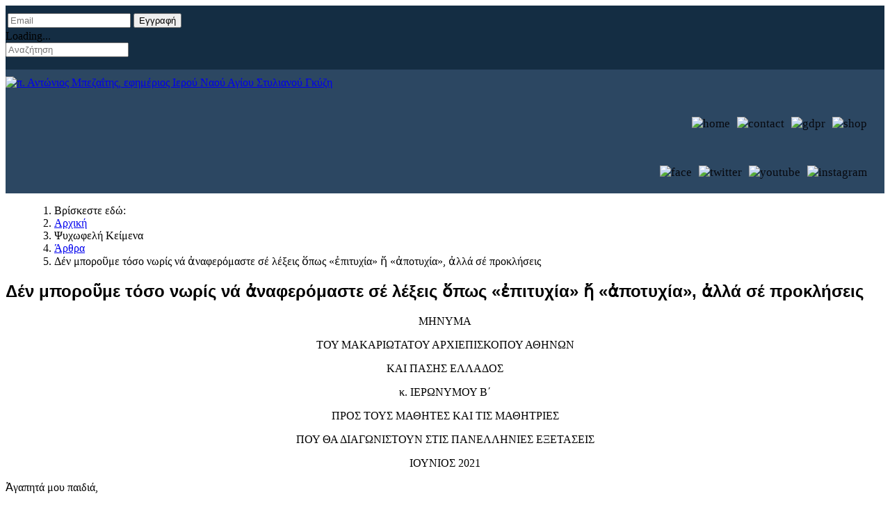

--- FILE ---
content_type: text/html; charset=utf-8
request_url: https://pantonios.gr/index.php/psyxofeli-keimena/filanthropia/7401-den-boro-me-toso-noris-na-naferomaste-se-lekseis-pos-pityxia-potyxia-lla-se-prokliseis
body_size: 16276
content:

<!doctype html>
<html lang="el-gr" dir="ltr">
    
  <head>
  	<!-- Start TAGZ: -->
  	<meta name="twitter:card" content="summary_large_image"/>
	<meta name="twitter:description" content="ΜΗΝΥΜΑ
ΤΟΥ ΜΑΚΑΡΙΩΤΑΤΟΥ ΑΡΧΙΕΠΙΣΚΟΠΟΥ ΑΘΗΝΩΝ
ΚΑΙ ΠΑΣΗΣ ΕΛΛΑΔΟΣ
κ. ΙΕΡΩΝΥΜΟΥ Β΄
ΠΡΟΣ ΤΟΥΣ ΜΑΘΗΤΕΣ ΚΑΙ ΤΙΣ ΜΑΘΗΤΡΙΕΣ
ΠΟΥ ΘΑ ΔΙΑΓΩΝΙΣΤΟΥΝ ΣΤΙΣ ΠΑΝΕΛΛΗΝΙΕΣ ΕΞΕΤΑΣΕΙΣ
ΙΟΥΝΙΟΣ 2021
Ἀγαπητά μου παιδιά"/>
	<meta name="twitter:title" content="Δέν μποροῦμε τόσο νωρίς νά ἀναφερόμαστε σέ λέξεις ὅπως «ἐπιτυχία» ἤ «ἀ"/>
	<meta property="og:description" content="ΜΗΝΥΜΑ
ΤΟΥ ΜΑΚΑΡΙΩΤΑΤΟΥ ΑΡΧΙΕΠΙΣΚΟΠΟΥ ΑΘΗΝΩΝ
ΚΑΙ ΠΑΣΗΣ ΕΛΛΑΔΟΣ
κ. ΙΕΡΩΝΥΜΟΥ Β΄
ΠΡΟΣ ΤΟΥΣ ΜΑΘΗΤΕΣ ΚΑΙ ΤΙΣ ΜΑΘΗΤΡΙΕΣ
ΠΟΥ ΘΑ ΔΙΑΓΩΝΙΣΤΟΥΝ ΣΤΙΣ ΠΑΝΕΛΛΗΝΙΕ"/>
	<meta property="og:site_name" content="π. Αντώνιος Μπεζαΐτης, εφημέριος Ιερού Ναού Αγίου Στυλιανού Γκύζη"/>
	<meta property="og:title" content="Δέν μποροῦμε τόσο νωρίς νά ἀναφερόμαστε σέ λέξεις ὅπως «ἐπιτυχία» ἤ «ἀ"/>
	<meta property="og:type" content="website"/>
	<meta property="og:url" content="https://pantonios.gr/index.php/psyxofeli-keimena/filanthropia/7401-den-boro-me-toso-noris-na-naferomaste-se-lekseis-pos-pityxia-potyxia-lla-se-prokliseis"/>
  	<!-- End TAGZ -->
  		
        <meta charset="utf-8">
        <meta name="viewport" content="width=device-width, initial-scale=1, shrink-to-fit=no">
        <link rel="canonical" href="https://pantonios.gr/index.php/psyxofeli-keimena/filanthropia/7401-den-boro-me-toso-noris-na-naferomaste-se-lekseis-pos-pityxia-potyxia-lla-se-prokliseis">
		
		
		<!-- HTML Meta Tags -->
  <title>π. Αντώνιος Μπεζαΐτης, εφημέριος Ιερού Ναού Αγίου Στυλιανού Γκύζη</title>
  <meta name="description" content="π. Αντώνιος Μπεζαΐτης, εφημέριος Ιερού Ναού Αγίου Στυλιανού Γκύζη">

  <!-- Facebook Meta Tags -->
  <meta property="og:url" content="http://www.pantonios.gr">
  <meta property="og:type" content="website">
  <meta property="og:title" content="π. Αντώνιος Μπεζαΐτης, εφημέριος Ιερού Ναού Αγίου Στυλιανού Γκύζη">
  <meta property="og:description" content="π. Αντώνιος Μπεζαΐτης, εφημέριος Ιερού Ναού Αγίου Στυλιανού Γκύζη">
  <meta property="og:image" content="https://pantonios.gr/og_image.jpg">

  <!-- Twitter Meta Tags -->
  <meta name="twitter:card" content="summary_large_image">
  <meta property="twitter:domain" content="pantonios.gr">
  <meta property="twitter:url" content="http://www.pantonios.gr">
  <meta name="twitter:title" content="π. Αντώνιος Μπεζαΐτης, εφημέριος Ιερού Ναού Αγίου Στυλιανού Γκύζη">
  <meta name="twitter:description" content="π. Αντώνιος Μπεζαΐτης, εφημέριος Ιερού Ναού Αγίου Στυλιανού Γκύζη">
  <meta name="twitter:image" content="https://pantonios.gr/og_image.jpg">
		
        <meta charset="utf-8">
	<meta name="author" content="pater">
	<meta name="description" content="π. Αντώνιος Μπεζαΐτης, εφημέριος Ιερού Ναού Αγίου Στυλιανού Γκύζη">
	<meta name="generator" content="HELIX_ULTIMATE_GENERATOR_TEXT">
	<title>Δέν μποροῦμε τόσο νωρίς νά ἀναφερόμαστε σέ λέξεις ὅπως «ἐπιτυχία» ἤ «ἀποτυχία», ἀλλά σέ προκλήσεις</title>
	<link href="/images/favicon.ico" rel="icon" type="image/vnd.microsoft.icon">
<link href="/media/com_miniteklivesearch/css/miniteklivesearch.css?9d4f9d759e261a969ee8b5a1d2b9d0fc" rel="stylesheet" />
	<link href="/media/vendor/joomla-custom-elements/css/joomla-alert.min.css?0.2.0" rel="stylesheet" />
	<link href="/plugins/content/pdf_embed/assets/css/style.css" rel="stylesheet" />
	<link href="/plugins/system/ampz/ampz/css/ampz.min.css" rel="stylesheet" />
	<link href="//fonts.googleapis.com/css?family=Open+Sans:400,600,700" rel="stylesheet" />
	<link href="/media/plg_system_jcemediabox/css/jcemediabox.min.css?2c837ab2c7cadbdc35b5bd7115e9eff1" rel="stylesheet" />
	<link href="/templates/shaper_gazette/css/bootstrap.min.css" rel="stylesheet" />
	<link href="/plugins/system/helixultimate/assets/css/system-j4.min.css" rel="stylesheet" />
	<link href="/templates/shaper_gazette/css/font-awesome.min.css" rel="stylesheet" />
	<link href="/templates/shaper_gazette/css/custom.css" rel="stylesheet" />
	<link href="/templates/shaper_gazette/css/fa-v4-shims.css" rel="stylesheet" />
	<link href="/templates/shaper_gazette/css/presets/default.css" rel="stylesheet" />
	<link href="/modules/mod_vertical_menu/cache/363/65d29278d01f6471b10fa9362ee2b8d6.css" rel="stylesheet" />
	<link href="/modules/mod_vertical_menu/cache/380/290be34b2c17bd88666d39c1a8e743bc.css" rel="stylesheet" />
	<link href="https://pantonios.gr/media/com_acym/css/module.min.css?v=873" rel="stylesheet" />
	<link href="/media/plg_system_youtuber/assets/fancybox/jquery.fancybox.min.css?v=3.2.3" rel="stylesheet" />
	<link href="/media/plg_system_youtuber/assets/css/frontend.css?v=3.2.3" rel="stylesheet" />
	<link href="https://fonts.googleapis.com/css?family=Roboto:400,400italic,500,500italic,700,700italic&amp;subset=latin,cyrillic" rel="stylesheet" />
	<style>
        #ampz_inline_mobile { background-color: #ffffff }
        @media (min-width: 600px) {
            #ampz_inline_mobile {
                display: none !important;
            }
        }
        @media (max-width: 600px) {
            #ampz_inline_mobile {
                display: block !important;
            }
        }</style>
	<style>.mfp-content{
			font-family: 'Open Sans', helvetica, arial, sans-serif;

		}</style>
	<style>h1{font-family: 'Arial', sans-serif;text-decoration: none;}
</style>
	<style>.logo-image {height:101px;}.logo-image-phone {height:101px;}</style>
	<style>#sp-section-1{ background-color:#142D43;padding:8px 0px 18px 0px; }</style>
	<style>#sp-logo{ background-color:#2C4762;padding:5px 20px 5px 0px;; }</style>
	<style>#sp-ploigisi{ margin:0px 30px 0px 30px; }</style>
	<style>#sp-footer1{ background-color:#385C7C;padding:20px;margin:0px 0px 0px 0px; }</style>
	<style>
.noscript div#off-menu_363 dl.level1 dl{
	position: static;
}
.noscript div#off-menu_363 dl.level1 dd.parent{
	height: auto !important;
	display: block;
	visibility: visible;
}
</style>
	<style>
.noscript div#off-menu_380 dl.level1 dl{
	position: static;
}
.noscript div#off-menu_380 dl.level1 dd.parent{
	height: auto !important;
	display: block;
	visibility: visible;
}
</style>
<script src="/media/vendor/jquery/js/jquery.min.js?3.7.1"></script>
	<script src="/media/legacy/js/jquery-noconflict.min.js?647005fc12b79b3ca2bb30c059899d5994e3e34d"></script>
	<script type="application/json" class="joomla-script-options new">{"data":{"breakpoints":{"tablet":991,"mobile":480},"header":{"stickyOffset":"100"}},"com_miniteklivesearch":{"site_path":"https:\/\/pantonios.gr\/","orOperator":"or","andOperator":"and","notOperator":"not"},"joomla.jtext":{"COM_MINITEKLIVESEARCH_MESSAGE_ENTER_SEARCH_TITLE":"You must enter a title for this search.","ERROR":"\u03a3\u03c6\u03ac\u03bb\u03bc\u03b1","MESSAGE":"\u039c\u03ae\u03bd\u03c5\u03bc\u03b1","NOTICE":"\u0395\u03b9\u03b4\u03bf\u03c0\u03bf\u03af\u03b7\u03c3\u03b7","WARNING":"\u03a0\u03c1\u03bf\u03b5\u03b9\u03b4\u03bf\u03c0\u03bf\u03af\u03c3\u03b7\u03c3\u03b7","JCLOSE":"\u039a\u03bb\u03b5\u03af\u03c3\u03b9\u03bc\u03bf","JOK":"\u039fK","JOPEN":"\u0391\u03bd\u03bf\u03b9\u03c7\u03c4\u03cc"},"system.paths":{"root":"","rootFull":"https:\/\/pantonios.gr\/","base":"","baseFull":"https:\/\/pantonios.gr\/"},"csrf.token":"92a923def382986eafb11ad3926e3852"}</script>
	<script src="/media/system/js/core.min.js?37ffe4186289eba9c5df81bea44080aff77b9684"></script>
	<script src="/media/vendor/bootstrap/js/bootstrap-es5.min.js?5.3.2" nomodule defer></script>
	<script src="/media/system/js/showon-es5.min.js?0e293ba9dec283752e25f4e1d5eb0a6f8c07d3be" defer nomodule></script>
	<script src="/media/system/js/messages-es5.min.js?c29829fd2432533d05b15b771f86c6637708bd9d" nomodule defer></script>
	<script src="/media/vendor/bootstrap/js/popover.min.js?5.3.2" type="module"></script>
	<script src="/media/system/js/showon.min.js?f79c256660e2c0ca2179cf7f3168ea8143e1af82" type="module"></script>
	<script src="/media/vendor/bootstrap/js/toast.min.js?5.3.2" type="module"></script>
	<script src="/media/vendor/bootstrap/js/tab.min.js?5.3.2" type="module"></script>
	<script src="/media/vendor/bootstrap/js/scrollspy.min.js?5.3.2" type="module"></script>
	<script src="/media/vendor/bootstrap/js/dropdown.min.js?5.3.2" type="module"></script>
	<script src="/media/vendor/bootstrap/js/offcanvas.min.js?5.3.2" type="module"></script>
	<script src="/media/vendor/bootstrap/js/modal.min.js?5.3.2" type="module"></script>
	<script src="/media/vendor/bootstrap/js/collapse.min.js?5.3.2" type="module"></script>
	<script src="/media/vendor/bootstrap/js/carousel.min.js?5.3.2" type="module"></script>
	<script src="/media/vendor/bootstrap/js/button.min.js?5.3.2" type="module"></script>
	<script src="/media/vendor/bootstrap/js/alert.min.js?5.3.2" type="module"></script>
	<script src="/media/com_miniteklivesearch/js/miniteklivesearch.js?9d4f9d759e261a969ee8b5a1d2b9d0fc"></script>
	<script src="/media/system/js/messages.min.js?7f7aa28ac8e8d42145850e8b45b3bc82ff9a6411" type="module"></script>
	<script src="/plugins/system/offlajnparams/compat/greensock.js"></script>
	<script src="/plugins/system/ampz/ampz/js/ampz.min.js"></script>
	<script src="/media/plg_system_jcemediabox/js/jcemediabox.min.js?2c837ab2c7cadbdc35b5bd7115e9eff1"></script>
	<script src="/templates/shaper_gazette/js/main.js"></script>
	<script src="/modules/mod_vertical_menu/js/perfect-scrollbar.js?v=4.0.320"></script>
	<script src="/modules/mod_vertical_menu/js/mod_vertical_menu.js?v=4.0.320"></script>
	<script src="https://pantonios.gr/media/com_acym/js/module.min.js?v=873" defer></script>
	<script src="/media/plg_system_youtuber/assets/fancybox/jquery.fancybox.min.js?v=3.2.3"></script>
	<script src="/media/plg_system_youtuber/assets/js/frontend.js?v=3.2.3"></script>
	<script>var ampzSettings = {"ampzCounts":"","ampzNetworks":["facebook","twitter","instagram","youtube","viber"],"ampzEntranceDelay":"1.5s","ampzEntranceDelayMobile":"1.5s","ampzMobileOnlyButtons":"","ampzMobileWidth":"600","ampzFlyinEntranceEffect":"ampz_flyin_right bounceInUp","ampzThresholdTotalShares":"0","ampzBaseUrl":"https:\/\/pantonios.gr\/","ampzShareUrl":"https%3A%2F%2Fpantonios.gr%2Findex.php%2Fpsyxofeli-keimena%2Ffilanthropia%2F7401-den-boro-me-toso-noris-na-naferomaste-se-lekseis-pos-pityxia-potyxia-lla-se-prokliseis","ampzOpenInNewTab":"","ampzFbAT":"0","ampzCacheLifetime":"3600","ampzCachedCounts":"","ampzFlyInTriggerBottom":"","ampzFlyInTriggerTime":"","ampzFlyInTriggerTimeSeconds":"10000","ampzActiveComponent":"com_content","ampzFlyInDisplayMobile":"","ampzInlineDisplayMobile":"","ampzInlineDisableExpandOnHover":"","ampzSidebarDisplayMobile":"","ampzFlyInCookieType":"never","ampzFlyInCookieDuration":"5","ampzSideBarVisibility":"inline","ampzMobileVisibility":"inline","ampzSideBarStartClosed":""};</script>
	<script>jQuery(document).ready(function(){WfMediabox.init({"base":"\/","theme":"standard","width":"","height":"","lightbox":0,"shadowbox":0,"icons":1,"overlay":1,"overlay_opacity":0.80000000000000004,"overlay_color":"#000000","transition_speed":500,"close":2,"labels":{"close":"Close","next":"Next","previous":"Previous","cancel":"Cancel","numbers":"{{numbers}}","numbers_count":"{{current}} of {{total}}","download":"Download"},"swipe":true,"expand_on_click":true});});</script>
	<script>template="shaper_gazette";</script>
	<script>
			document.addEventListener('DOMContentLoaded', function()
			{
				MinitekLiveSearch.initialise(
					{"mls_layout":"dropdown","gather_search_statistics":"0","append_to_url":"0","word_match":"fuzzy","search_in_titles":"0","search_text":"\u0391\u03bd\u03b1\u03b6\u03ae\u03c4\u03b7\u03c3\u03b7","show_autosuggest":"0","show_popular_searches":"0","query_link":"0","query_link_itemid":"","show_advanced_tips":"0","advanced_tips_content":"","empty_search_content":"","show_advanced":"0","expand_advanced":"0","open_filters":"0","max_filters_items":10,"mls_filters_max_height":300,"show_explained_filters":"0","show_date_filters":"0","expand_date_filters":"0","show_explained_dates":"0","save_searches":"0","save_searches_messages":"inline","show_suggested_query":"0","show_explained_query":"0","mls_pagination_results":"0","mls_scroll_to_top":"1","mls_results_per_page":1000,"mls_select_results_per_page":"0","sort_order":"relevance","sort_direction":"desc","mls_select_ordering":"0","mls_highlight_terms":"0","mls_result_image":"1","mls_crop_images":"0","mls_image_max_width":200,"mls_aspect_ratio":"3:2","mls_result_taxonomy":"1","mls_result_description":"0","mls_description_length":255,"mls_result_date":"0","mls_result_url":"0","mls_result_new_tab":"1","load_fontawesome":"1","load_bootstrap":"0","version_check":"1","show_page_heading":0,"orderby_sec":"rdate","order_date":"created","display_num":"30","article_layout":"_:default","menu_text":1,"menu_show":1,"secure":0,"helixultimatemenulayout":"{\"width\":600,\"menualign\":\"right\",\"megamenu\":0,\"showtitle\":1,\"faicon\":\"\",\"customclass\":\"\",\"dropdown\":\"right\",\"badge\":\"\",\"badge_position\":\"\",\"badge_bg_color\":\"\",\"badge_text_color\":\"\",\"layout\":[]}","helixultimate_enable_page_title":"0","helixultimate_page_title_heading":"h2","mega_showtitle":"1","mega_tooltip":"1","mega_tabs":"0","mega_cols":"1","mega_group":"0","submenu_align":"auto","mega_subcontent":"0","mega_tabs_hv":"tabs_vertical","page_title":"\u0386\u03c1\u03b8\u03c1\u03b1","page_description":"\u03c0. \u0391\u03bd\u03c4\u03ce\u03bd\u03b9\u03bf\u03c2 \u039c\u03c0\u03b5\u03b6\u03b1\u0390\u03c4\u03b7\u03c2, \u03b5\u03c6\u03b7\u03bc\u03ad\u03c1\u03b9\u03bf\u03c2 \u0399\u03b5\u03c1\u03bf\u03cd \u039d\u03b1\u03bf\u03cd \u0391\u03b3\u03af\u03bf\u03c5 \u03a3\u03c4\u03c5\u03bb\u03b9\u03b1\u03bd\u03bf\u03cd \u0393\u03ba\u03cd\u03b6\u03b7","page_rights":null,"robots":null,"mls_alt_layout":"_:default","searchtypes":["10"],"filters_position":"top"},
					1,
					'index.php?option=com_miniteklivesearch&view=search',
					'/index.php/component/miniteklivesearch/?task=suggestions.suggest&format=json&tmpl=component&form=1'
				);
			});
		</script>
	<script>
        if(typeof acymModule === 'undefined'){
            var acymModule = [];
			acymModule['emailRegex'] = /^[a-z0-9!#$%&\'*+\/=?^_`{|}~-]+(?:\.[a-z0-9!#$%&\'*+\/=?^_`{|}~-]+)*\@([a-z0-9-]+\.)+[a-z0-9]{2,20}$/i;
			acymModule['NAMECAPTION'] = 'Ονοματεπώνυμο';
			acymModule['NAME_MISSING'] = 'Παρακαλούμε εισάγετε το ονοματεπώνυμό σας';
			acymModule['EMAILCAPTION'] = 'Email';
			acymModule['VALID_EMAIL'] = 'Παρακαλούμε εισάγετε μια σωστή διεύθυνση e-mail';
			acymModule['VALID_EMAIL_CONFIRMATION'] = 'Το πεδίο email και το πεδίο επιβεβαίωσης email πρέπει να είναι πανομοιότυπα';
			acymModule['CAPTCHA_MISSING'] = 'Ο έλεγχος captcha δεν είναι σωστός, προσπαθήστε ξανά';
			acymModule['NO_LIST_SELECTED'] = 'Παρακαλούμε επιλέξτε τις λίστες που θα θέλατε να εγγραφείτε';
			acymModule['NO_LIST_SELECTED_UNSUB'] = 'Επιλέξτε τις λίστες από τις οποίες θέλετε να καταργήσετε την εγγραφή σας';
            acymModule['ACCEPT_TERMS'] = 'Παρακαλώ τσεκάρετε  τους Όρους Χρήσης και την Πολιτική Απορρήτου για να προχωρήσετε';
        }
		</script>
	<script>window.addEventListener("DOMContentLoaded", (event) => {
acymModule["excludeValuesformAcym81791"] = [];
acymModule["excludeValuesformAcym81791"]["2"] = "Email";  });</script>
	<svg height="0" style="position:absolute"><symbol id="sym-keyboard-left" xmlns:inkscape="http://www.inkscape.org/namespaces/inkscape" xmlns:sodipodi="http://sodipodi.sourceforge.net/DTD/sodipodi-0.dtd" xmlns="http://www.w3.org/2000/svg" xmlns:svg="http://www.w3.org/2000/svg" viewBox="0 0 306 306" version="1.1" id="svg1" sodipodi:docname="keyboard-left.svg" inkscape:version="1.3.2 (091e20e, 2023-11-25, custom)">
  <defs id="defs1"/>
  <sodipodi:namedview id="namedview1" pagecolor="#ffffff" bordercolor="#000000" borderopacity="0.25" inkscape:showpageshadow="2" inkscape:pageopacity="0.0" inkscape:pagecheckerboard="0" inkscape:deskcolor="#d1d1d1" showguides="true" inkscape:zoom="2.0686275" inkscape:cx="153.24171" inkscape:cy="153" inkscape:window-width="1600" inkscape:window-height="829" inkscape:window-x="-8" inkscape:window-y="-8" inkscape:window-maximized="1" inkscape:current-layer="svg1"/>
  <polygon fill="currentColor" points="175.95,153 58.65,270.3 94.35,306 247.35,153 94.35,0 58.65,35.7 " id="polygon1" transform="rotate(180,153,153)"/>
</symbol></svg>
	<script data-cfasync="false">
('complete' === document.readyState ? function(e,c){c()} : document.addEventListener)('DOMContentLoaded', function(){
	(window.jq183||jQuery)('.noscript').removeClass('noscript');
	window.sm363 = new VerticalSlideMenu({
		id: 363,
		visibility: ["0","0","1","1","0",["0","px"],["10000","px"]],
		parentHref: 0,
		theme: 'rounded',
		result: 'Αποτελέσματα Αναζήτησης',
		noResult: 'Δεν βρέθηκαν αποτελέσματα',
		backItem: '',
		filterDelay: 500,
		filterMinChar: 3,
		navtype: 'drop',
		sidebar: -1,
		popup: 0,
		overlay: 0,
		sidebarUnder: 768,
		width: 400,
		menuIconCorner: 1,
		menuIconX: -70,
		menuIconY: 10,
		hidePopupUnder: 1750,
		siteBg: '#444444',
		effect: 1,
    dur: 400/1000,
		perspective: 0,
		inEase: 'Quad.easeOut'.split('.').reverse().join(''),
		inOrigin: '50% 50% 0',
		inX: 100,
		inUnitX: '%',
    logoUrl: '',
		inCSS: {
			y: 0,
			opacity: 100/100,
			rotationX: 0,
			rotationY: 0,
			rotationZ: 0,
			skewX: 0,
			skewY: 0,
			scaleX: 100/100,
			scaleY: 100/100
		},
		outEase: 'Quad.easeOut'.split('.').reverse().join(''),
		outOrigin: '50% 50% 0',
		outX: -100,
		outUnitX: '%',
		outCSS: {
			y: 0,
			opacity: 100/100,
			rotationX: 0,
			rotationY: 0,
			rotationZ: 0,
			skewX: 0,
			skewY: 0,
			scaleX: 100/100,
			scaleY: 100/100
		},
		anim: {
			perspective: 1000,
			inDur: 300/1000,
			inEase: 'Quad.easeOut'.split('.').reverse().join(''),
			inOrigin: '50% 50% 0',
			inX: -30,
			inUnitX: 'px',
			inCSS: {
				y: 0,
				opacity: 0/100,
				rotationX: 0,
				rotationY: 0,
				rotationZ: 0,
				skewX: 0,
				skewY: 0,
				scaleX: 100/100,
				scaleY: 100/100
			},
			outDur: 300/1000,
			outEase: 'Quad.easeOut'.split('.').reverse().join(''),
			outOrigin: '50% 50% 0',
			outX: 20,
			outUnitX: 'px',
			outCSS: {
				y: 0,
				opacity: 0/100,
				rotationX: 0,
				rotationY: 0,
				rotationZ: 0,
				skewX: 0,
				skewY: 0,
				scaleX: 100/100,
				scaleY: 100/100
			}
		},
		miAnim: 0,
		miDur: 500/1000,
		miShift: 40/1000,
		miEase: 'Quad.easeOut'.split('.').reverse().join(''),
		miX: 40,
		miUnitX: '%',
		miCSS: {
			transformPerspective: 600,
			transformOrigin: '50% 50% 0',
			y: 0,
			opacity: 0/100,
			rotationX: 0,
			rotationY: 0,
			rotationZ: 0,
			skewX: 0,
			skewY: 0,
			scaleX: 100/100,
			scaleY: 100/100
		},
		iconAnim: 0 && 0,
		bgX: 33,
		dropwidth: 310,
		dropspace: 0,
		dropFullHeight: 0,
		dropEvent: 'mouseenter',
		opened: 1,
		autoOpen: 0,
		autoOpenAnim: 1,
		hideBurger: 0,
		scrollOffset: parseInt('0||px')
	});
});
</script>
	<svg height="0" style="position:absolute"><symbol id="sym-point-to-right" xmlns="http://www.w3.org/2000/svg" viewBox="0 0 451.846 451.847">
	<path fill="currentColor" d="M345.441,248.292L151.154,442.573c-12.359,12.365-32.397,12.365-44.75,0c-12.354-12.354-12.354-32.391,0-44.744L278.318,225.92L106.409,54.017c-12.354-12.359-12.354-32.394,0-44.748c12.354-12.359,32.391-12.359,44.75,0l194.287,194.284c6.177,6.18,9.262,14.271,9.262,22.366C354.708,234.018,351.617,242.115,345.441,248.292z"/>
</symbol></svg>
	<script data-cfasync="false">
('complete' === document.readyState ? function(e,c){c()} : document.addEventListener)('DOMContentLoaded', function(){
	(window.jq183||jQuery)('.noscript').removeClass('noscript');
	window.sm380 = new VerticalSlideMenu({
		id: 380,
		visibility: ["1","1","0","0","0",["0","px"],["10000","px"]],
		parentHref: 0,
		theme: 'rounded',
		result: 'Αποτελέσματα Αναζήτησης',
		noResult: 'Δεν βρέθηκαν αποτελέσματα',
		backItem: '',
		filterDelay: 500,
		filterMinChar: 3,
		navtype: 'drop',
		sidebar: -1,
		popup: 0,
		overlay: 0,
		sidebarUnder: 768,
		width: 400,
		menuIconCorner: 1,
		menuIconX: 0,
		menuIconY: 0,
		hidePopupUnder: 1750,
		siteBg: '#444444',
		effect: 1,
    dur: 400/1000,
		perspective: 0,
		inEase: 'Quad.easeOut'.split('.').reverse().join(''),
		inOrigin: '50% 50% 0',
		inX: 100,
		inUnitX: '%',
    logoUrl: '',
		inCSS: {
			y: 0,
			opacity: 100/100,
			rotationX: 0,
			rotationY: 0,
			rotationZ: 0,
			skewX: 0,
			skewY: 0,
			scaleX: 100/100,
			scaleY: 100/100
		},
		outEase: 'Quad.easeOut'.split('.').reverse().join(''),
		outOrigin: '50% 50% 0',
		outX: -100,
		outUnitX: '%',
		outCSS: {
			y: 0,
			opacity: 100/100,
			rotationX: 0,
			rotationY: 0,
			rotationZ: 0,
			skewX: 0,
			skewY: 0,
			scaleX: 100/100,
			scaleY: 100/100
		},
		anim: {
			perspective: 1000,
			inDur: 300/1000,
			inEase: 'Quad.easeOut'.split('.').reverse().join(''),
			inOrigin: '50% 50% 0',
			inX: -30,
			inUnitX: 'px',
			inCSS: {
				y: 0,
				opacity: 0/100,
				rotationX: 0,
				rotationY: 0,
				rotationZ: 0,
				skewX: 0,
				skewY: 0,
				scaleX: 100/100,
				scaleY: 100/100
			},
			outDur: 300/1000,
			outEase: 'Quad.easeOut'.split('.').reverse().join(''),
			outOrigin: '50% 50% 0',
			outX: 20,
			outUnitX: 'px',
			outCSS: {
				y: 0,
				opacity: 0/100,
				rotationX: 0,
				rotationY: 0,
				rotationZ: 0,
				skewX: 0,
				skewY: 0,
				scaleX: 100/100,
				scaleY: 100/100
			}
		},
		miAnim: 0,
		miDur: 500/1000,
		miShift: 40/1000,
		miEase: 'Quad.easeOut'.split('.').reverse().join(''),
		miX: 40,
		miUnitX: '%',
		miCSS: {
			transformPerspective: 600,
			transformOrigin: '50% 50% 0',
			y: 0,
			opacity: 0/100,
			rotationX: 0,
			rotationY: 0,
			rotationZ: 0,
			skewX: 0,
			skewY: 0,
			scaleX: 100/100,
			scaleY: 100/100
		},
		iconAnim: 0 && 0,
		bgX: 33,
		dropwidth: 310,
		dropspace: 0,
		dropFullHeight: 0,
		dropEvent: 'mouseenter',
		opened: 1,
		autoOpen: 0,
		autoOpenAnim: 1,
		hideBurger: 0,
		scrollOffset: parseInt('0||px')
	});
});
</script>
	<script type="application/json" id="youtuber-cfg">{"ajax_url":"\/index.php\/psyxofeli-keimena\/filanthropia\/7401-den-boro-me-toso-noris-na-naferomaste-se-lekseis-pos-pityxia-potyxia-lla-se-prokliseis","lang":{"more":"More","less":"Less"},"fancybox_params":"{\"type\":\"iframe\",\"iframe\":{\"allowfullscreen\":true}}"}</script>
		
		
	<!-- PushAlert -->
<script type="text/javascript">
        (function(d, t) {
                var g = d.createElement(t),
                s = d.getElementsByTagName(t)[0];
                g.src = "https://cdn.pushalert.co/integrate_33d54ffbb74998522fbb420ae15cd7b1.js";
                s.parentNode.insertBefore(g, s);
        }(document, "script"));
</script>
<!-- End PushAlert -->
	
		
		
    </head>
    <body class="site helix-ultimate hu com_content com-content view-article layout-default task-none itemid-1215 el-gr ltr sticky-header layout-fluid offcanvas-init offcanvs-position-right">
    
    <div class="body-wrapper">
        <div class="body-innerwrapper">
                        
<section id="sp-section-1" >

						<div class="container">
				<div class="container-inner">
			
	
<div class="row">
	<div id="sp-keni2" class="col-lg-5 "><div class="sp-column "><div class="sp-module "><div class="sp-module-content">
<div id="mod-custom374" class="mod-custom custom">
    </div>
</div></div></div></div><div id="sp-eggrafi" class="col-lg-4 "><div class="sp-column "><div class="sp-module "><div class="sp-module-content">	<div class="acym_module " id="acym_module_formAcym81791">
		<div class="acym_fulldiv" id="acym_fulldiv_formAcym81791" >
			<form enctype="multipart/form-data"
				  id="formAcym81791"
				  name="formAcym81791"
				  method="POST"
				  action="/index.php/component/acym/frontusers?tmpl=component"
				  onsubmit="return submitAcymForm('subscribe','formAcym81791', 'acymSubmitSubForm')">
				<div class="acym_module_form">
                    
<table class="acym_form">
	<tr>
        <td class="onefield acyfield_2 acyfield_text"><input id="email_field_673"  name="user[email]" placeholder="Email" value="" data-authorized-content="{&quot;0&quot;:&quot;all&quot;,&quot;regex&quot;:&quot;&quot;,&quot;message&quot;:&quot;\\u039b\\u03b1\\u03bd\\u03b8\\u03b1\\u03c3\\u03bc\\u03ad\\u03bd\\u03b7 \\u03c4\\u03b9\\u03bc\\u03ae \\u03b3\\u03b9\\u03b1 \\u03c4\\u03bf \\u03c0\\u03b5\\u03b4\\u03af\\u03bf Email&quot;}" required type="email" class="cell acym__user__edit__email  "><div class="acym__field__error__block" data-acym-field-id="2"></div></td>
		<td  class="acysubbuttons">
			<noscript>
                Ενεργοποιήστε τη Javascript για να υποβάλετε αυτήν τη φόρμα			</noscript>
			<input type="button"
				   class="btn btn-primary button subbutton"
				   value="Εγγραφή"
				   name="Submit"
				   onclick="try{ return submitAcymForm('subscribe','formAcym81791', 'acymSubmitSubForm'); }catch(err){alert('The form could not be submitted '+err);return false;}" />
            		</td>
	</tr>
</table>
				</div>

				<input type="hidden" name="ctrl" value="frontusers" />
				<input type="hidden" name="task" value="notask" />
				<input type="hidden" name="option" value="com_acym" />

                
				<input type="hidden" name="ajax" value="1" />
				<input type="hidden" name="successmode" value="replace" />
				<input type="hidden" name="acy_source" value="Module n°378" />
				<input type="hidden" name="hiddenlists" value="1" />
				<input type="hidden" name="fields" value="name,email" />
				<input type="hidden" name="acyformname" value="formAcym81791" />
				<input type="hidden" name="acysubmode" value="mod_acym" />
				<input type="hidden" name="confirmation_message" value="" />

                			</form>
		</div>
	</div>
</div></div></div></div><div id="sp-minitek" class="col-lg-3 "><div class="sp-column "><div class="sp-module "><div class="sp-module-content"><div class="mls mls-dropdown"><form id="mls-1" action="/index.php/component/miniteklivesearch/search" method="get" class="mls-form" onsubmit="return false;" data-form="1" data-itemid="0">
	<input type="hidden" name="moduleid" value="1" />

	<div class="mls-input-bar">
		<div class="input-group">
			<div class="input-group-addon">
				<i class="fas fa-search"></i>
				<div class="mls-clear-input"><i class="fas fa-times"></i></div>
				<div class="mls-loader">
					<div class="spinner-border spinner-border-sm" role="status">
						<span class="visually-hidden">Loading...</span>
					</div>
				</div>
			</div>
			<input type="text" name="q" value="" class="inputbox mls-input col" autocomplete="off" placeholder="Αναζήτηση" /><div class="mls-input-tools"></div>
			<input type="hidden" name="ajax" value="1" />
		</div>
	</div>

	<div class="mls-content mls-top "><div class="mls-results "></div></div>
</form></div></div></div></div></div></div>
							</div>
			</div>
			
	</section>

<section id="sp-logo" >

						<div class="container">
				<div class="container-inner">
			
	
<div class="row">
	<div id="sp-logo" class="col-lg-4 "><div class="sp-column "><div class="logo"><a href="/">
				<img class='logo-image '
					srcset='https://pantonios.gr/images/stories/Banner/logo.jpg 1x, '
					src='https://pantonios.gr/images/stories/Banner/logo.jpg'
					alt='π. Αντώνιος Μπεζαΐτης, εφημέριος Ιερού Ναού Αγίου Στυλιανού Γκύζη'
				/>
				</a></div></div></div><div id="sp-flexi" class="col-lg-5 "><div class="sp-column "><div class="sp-module "><div class="sp-module-content"><style>
.topnav {
  overflow: hidden;
  background-color: #2c4762;
border-bottom: 0px solid #2c4762;
}

.topnav a {
  float: right;
  color: #07090F;
  text-align: center;
 padding: 35px 5px 15px 5px;
  text-decoration: none;
  font-size: 17px;
}

.topnav a:hover {
  background-color: transaperent;
  color: black;
}

.topnav a.active {
  background-color: transaperent;
  color: white;
}
</style>

<div class="topnav">


<a href="https://fliphtml5.com/homepage/gvabh" target="_blank">
    <img title="shop" src="https://www.pantonios.gr/images/stories/menu_top/shop.jpg" onmouseover="this.src='https://www.pantonios.gr/images/stories/menu_top/shop.jpg'" onmouseout="this.src='https://www.pantonios.gr/images/stories/menu_top/shop.jpg'" />
	</a>


<a href="https://www.pantonios.gr/index.php/gdpr">
    <img title="gdpr" src="https://www.pantonios.gr/images/stories/menu_top/gdpr.jpg" onmouseover="this.src='https://www.pantonios.gr/images/stories/menu_top/gdpr.jpg'" onmouseout="this.src='https://www.pantonios.gr/images/stories/menu_top/gdpr.jpg'" />
	</a>	


<a href="https://www.pantonios.gr/index.php/contact" id="contact">
    <img title="contact" src="https://www.pantonios.gr/images/stories/menu_top/contact.jpg" onmouseover="this.src='https://www.pantonios.gr/images/stories/menu_top/contact.jpg'" onmouseout="this.src='https://www.pantonios.gr/images/stories/menu_top/contact.jpg'" />
	</a>

<a href="https://www.pantonios.gr/index.php"  id="home">
    <img title="home" src="https://www.pantonios.gr/images/stories/menu_top/home.jpg" onmouseover="this.src='https://www.pantonios.gr/images/stories/menu_top/home.jpg'" onmouseout="this.src='https://www.pantonios.gr/images/stories/menu_top/home.jpg'" />
	</a>
	
	
</div></div></div></div></div><div id="sp-flexi2" class="col-lg-3 "><div class="sp-column "><div class="sp-module "><div class="sp-module-content"><style>
.topnav {
  overflow: hidden;
  background-color: #2c4762;
border-bottom: 0px solid #2c4762;
}

.topnav a {
  float: right;
  color: #07090F;
  text-align: center;
  padding: 35px 5px 15px 5px;
  text-decoration: none;
  font-size: 17px;
}

.topnav a:hover {
  background-color: transaperent;
  color: black;
}

.topnav a.active {
  background-color: transaperent;
  color: white;
}
</style>

<div class="topnav">


<a href="https://www.instagram.com/fr_antonios_bezaitis/?hl=el" target="_blank">
    <img title="instagram" src="https://www.pantonios.gr/images/stories/menu_top/instagram.jpg" onmouseover="this.src='https://www.pantonios.gr/images/stories/menu_top/instagram.jpg'" onmouseout="this.src='https://www.pantonios.gr/images/stories/menu_top/instagram.jpg'" />
	</a>

<a href="https://www.youtube.com/channel/UCfmAieQmpm33V0_nck4-B7A" target="_blank">
    <img title="youtube" src="https://www.pantonios.gr/images/stories/menu_top/youtube.jpg" onmouseover="this.src='https://www.pantonios.gr/images/stories/menu_top/youtube.jpg'" onmouseout="this.src='https://www.pantonios.gr/images/stories/menu_top/youtube.jpg'" />
	</a>

<a href="https://twitter.com/i/flow/login?redirect_after_login=%2FfrAntoniosBezas" target="_blank">
    <img title="twitter" src="https://www.pantonios.gr/images/stories/menu_top/twitter.jpg" onmouseover="this.src='https://www.pantonios.gr/images/stories/menu_top/twitter.jpg'" onmouseout="this.src='https://www.pantonios.gr/images/stories/menu_top/twitter.jpg'" />
	</a>


<a href="https://www.facebook.com/frantonios.bezaitis" target="_blank">
    <img title="face" src="https://www.pantonios.gr/images/stories/menu_top/face.jpg" onmouseover="this.src='https://www.pantonios.gr/images/stories/menu_top/face.jpg'" onmouseout="this.src='https://www.pantonios.gr/images/stories/menu_top/face.jpg'" />
	</a>
</div></div></div></div></div>
							</div>
			</div>
			
	</section>

<section id="sp-ploigisi" >

						<div class="container">
				<div class="container-inner">
			
	
<div class="row">
	<div id="sp-breadcrumb" class="col-lg-12 "><div class="sp-column ">
<ol itemscope itemtype="https://schema.org/BreadcrumbList" class="breadcrumb">
			<li class="float-start">
			Βρίσκεστε εδώ: &#160;
		</li>
	
				<li itemprop="itemListElement" itemscope itemtype="https://schema.org/ListItem" class="breadcrumb-item"><a itemprop="item" href="/index.php" class="pathway"><span itemprop="name">Αρχική</span></a>				<meta itemprop="position" content="1">
			</li>
					<li itemprop="itemListElement" itemscope itemtype="https://schema.org/ListItem" class="breadcrumb-item"><span itemprop="name">Ψυχωφελή Κείμενα</span>				<meta itemprop="position" content="2">
			</li>
					<li itemprop="itemListElement" itemscope itemtype="https://schema.org/ListItem" class="breadcrumb-item"><a itemprop="item" href="/index.php/psyxofeli-keimena/filanthropia" class="pathway"><span itemprop="name">Άρθρα</span></a>				<meta itemprop="position" content="3">
			</li>
					<li itemprop="itemListElement" itemscope itemtype="https://schema.org/ListItem" class="breadcrumb-item active"><span itemprop="name">Δέν μποροῦμε τόσο νωρίς νά ἀναφερόμαστε σέ λέξεις ὅπως «ἐπιτυχία» ἤ «ἀποτυχία», ἀλλά σέ προκλήσεις</span>				<meta itemprop="position" content="4">
			</li>
		</ol>
</div></div></div>
							</div>
			</div>
			
	</section>

<section id="sp-main-body" >

										<div class="container">
					<div class="container-inner">
						
	
<div class="row">
	
<main id="sp-component" class="col-lg-12 ">
	<div class="sp-column ">
		<div id="system-message-container" aria-live="polite">
	</div>


		
		<div class="com-content-article item-page" itemscope itemtype="https://schema.org/Article">
    <meta itemprop="inLanguage" content="el-GR">
    
    
        <div class="page-header">
        <h1 itemprop="headline">
            Δέν μποροῦμε τόσο νωρίς νά ἀναφερόμαστε σέ λέξεις ὅπως «ἐπιτυχία» ἤ «ἀποτυχία», ἀλλά σέ προκλήσεις        </h1>
                            </div>
        
        
    
    
        
                            		
                    <div itemprop="articleBody" class="com-content-article__body">
        <p style="text-align: center;">ΜΗΝΥΜΑ</p>
<p style="text-align: center;">ΤΟΥ ΜΑΚΑΡΙΩΤΑΤΟΥ ΑΡΧΙΕΠΙΣΚΟΠΟΥ ΑΘΗΝΩΝ</p>
<p style="text-align: center;">ΚΑΙ ΠΑΣΗΣ ΕΛΛΑΔΟΣ</p>
<p style="text-align: center;">κ. ΙΕΡΩΝΥΜΟΥ Β΄</p>
<p style="text-align: center;">ΠΡΟΣ ΤΟΥΣ ΜΑΘΗΤΕΣ ΚΑΙ ΤΙΣ ΜΑΘΗΤΡΙΕΣ</p>
<p style="text-align: center;">ΠΟΥ ΘΑ ΔΙΑΓΩΝΙΣΤΟΥΝ ΣΤΙΣ ΠΑΝΕΛΛΗΝΙΕΣ ΕΞΕΤΑΣΕΙΣ</p>
<p style="text-align: center;">ΙΟΥΝΙΟΣ 2021</p>
<p>Ἀγαπητά μου παιδιά,</p>
<p>Λίγες ἡμέρες πρίν ἀπό τήν ἔναρξη τῶν Πανελληνίων ἐξετάσεων αἰσθάνομαι τήν ἀνάγκη νά σᾶς θυμίσω ὅτι, ἀνεξάρτητα ἀπό τήν βαρύτητα πού τούς δίδεται, δέν πρέπει ποτέ νά ξεχάσετε:</p>
<p>Ἡ ζωή σας εἶναι ἕνας κρυμμένος θησαυρός, ὁ ὁποῖος δέν ἀνιχνεύεται ἀπό ὁποιεσδήποτε ἐξετάσεις. Εἰδικά ἀπό τίς Πανελλήνιες.</p>
<p>Στήν ψυχή σας κρύβονται δυνατότητες καί ταλέντα, πού δέν ἔχετε ἀνακαλύψει, ἑπομένως δέν μποροῦμε τόσο νωρίς νά ἀναφερόμαστε σέ λέξεις ὅπως «ἐπιτυχία» ἤ «ἀποτυχία», ἀλλά σέ προκλήσεις.</p>
<p>Προκλήσεις πού μποροῦν νά ἀποτελέσουν ἀφορμή γιά νά ἀποκαλύψετε ὅ,τι μαθαίνουμε, γιά νά μήν ἐγκαταλείπουμε τά ὄνειρά μας, ἀλλά γιά νά τά στερεώνουμε σέ γερά θεμέλια.</p>
<p>Διδασκόμαστε ἀπό τούς δασκάλους μας γιά νά μήν χάσουμε τό δρόμο μας. Γιά νά μποροῦμε νά διακινδυνεύουμε τή σιγουριά γιά τήν ὀμορφιά τῆς ἀνίχνευσης τοῦ ἀγνώστου. Διαβάζουμε γιά νά ἀναμετρηθοῦμε μέ τά ἐρωτήματα καί τίς ἀμφιβολίες μας, ἐμπιστευόμενοι τήν ἐμπειρία πού ἔχει καταγραφεῖ.</p>
<p>Προσεύχομαι, παιδιά μου, νά μετατρέψετε τό ἄγχος, πού σᾶς πολιορκεῖ, σέ δημιουργία, πού νά ἐνσπείρει στίς καρδιές σας ὀμορφιά καί ἀλήθεια. Νά προχωρήσετε τόν προβληματισμό σας, νά ἀσκηθεῖτε στά ἐρωτήματα σας. Νά μήν συμβιβαστεῖτε στήν μοιρολατρία τῶν ἀριθμῶν.</p>
<p>Σᾶς εὔχομαι καλή ἐπιτυχία και εὐλογημένη πορεία στη ζωή σας!</p>
<p style="text-align: center;">Μετά πατρικῶν εὐχῶν</p>
<p style="text-align: center;">Ο ΑΡΧΙΕΠΙΣΚΟΠΟΣ</p>
<p style="text-align: center;">+Ο ΑΘΗΝΩΝ ΙΕΡΩΝΥΜΟΣ Β</p>     </div>

                                        
                                        </div>
<!-- start ampz inline_bottom --><div id="ampz_inline_bottom" style= "font-family: 'Open Sans', helvetica, arial, sans-serif" class=" ampz_inline_icon_only"  data-combineafter="4" data-buttontemplate="template_eindhoven" data-buttonsize="ampz_btn_normal" data-buttonwidth="orig_width">  <div class="ampz_container ampz_no_count"><ul>
                            <li class="">
        					    <a aria-label="inline_bottom_facebook" class="template_eindhoven ampz_btn ampz_btn_normal ampz_facebook ampz_colorbg ampz_overlay" data-url="https%3A%2F%2Fpantonios.gr%2Findex.php%2Fpsyxofeli-keimena%2Ffilanthropia%2F7401-den-boro-me-toso-noris-na-naferomaste-se-lekseis-pos-pityxia-potyxia-lla-se-prokliseis" data-basecount="0" data-shareposition="inline_bottom"  data-sharetype="facebook" data-text="%26Delta%3B%CE%AD%26nu%3B+%26mu%3B%26pi%3B%26omicron%3B%26rho%3B%26omicron%3B%E1%BF%A6%26mu%3B%26epsilon%3B+%26tau%3B%CF%8C%26sigma%3B%26omicron%3B+%26nu%3B%26omega%3B%26rho%3B%CE%AF%26sigmaf%3B+%26nu%3B%CE%AC+%E1%BC%80%26nu%3B%26alpha%3B%26phi%3B%26epsilon%3B%26rho%3B%CF%8C%26mu%3B%26alpha%3B%26sigma%3B%26tau%3B%26epsilon%3B+%26sigma%3B%CE%AD+%26lambda%3B%CE%AD%26xi%3B%26epsilon%3B%26iota%3B%26sigmaf%3B+%E1%BD%85%26pi%3B%26omega%3B%26sigmaf%3B+%26laquo%3B%E1%BC%90%26pi%3B%26iota%3B%26tau%3B%26upsilon%3B%26chi%3B%CE%AF%26alpha%3B%26raquo%3B+%E1%BC%A4+%26laquo%3B%E1%BC%80%26pi%3B%26omicron%3B%26tau%3B%26upsilon%3B%26chi%3B%CE%AF%26alpha%3B%26raquo%3B%2C+%E1%BC%80%26lambda%3B%26lambda%3B%CE%AC+%26sigma%3B%CE%AD+%26pi%3B%26rho%3B%26omicron%3B%26kappa%3B%26lambda%3B%CE%AE%26sigma%3B%26epsilon%3B%26iota%3B%26sigmaf%3B"  href="#">
        					        <i class="ampz ampz-icoon ampz-icoon-facebook"></i>
                          <span class="ampz_icon_overlay"></span></a>
                        
                            <li class="">
        					    <a aria-label="inline_bottom_twitter" class="template_eindhoven ampz_btn ampz_btn_normal ampz_twitter ampz_colorbg ampz_overlay" data-url="https%3A%2F%2Fpantonios.gr%2Findex.php%2Fpsyxofeli-keimena%2Ffilanthropia%2F7401-den-boro-me-toso-noris-na-naferomaste-se-lekseis-pos-pityxia-potyxia-lla-se-prokliseis" data-basecount="0" data-shareposition="inline_bottom"  data-sharetype="twitter" data-text="%26Delta%3B%CE%AD%26nu%3B+%26mu%3B%26pi%3B%26omicron%3B%26rho%3B%26omicron%3B%E1%BF%A6%26mu%3B%26epsilon%3B+%26tau%3B%CF%8C%26sigma%3B%26omicron%3B+%26nu%3B%26omega%3B%26rho%3B%CE%AF%26sigmaf%3B+%26nu%3B%CE%AC+%E1%BC%80%26nu%3B%26alpha%3B%26phi%3B%26epsilon%3B%26rho%3B%CF%8C%26mu%3B%26alpha%3B%26sigma%3B%26tau%3B%26epsilon%3B+%26sigma%3B%CE%AD+%26lambda%3B%CE%AD%26xi%3B%26epsilon%3B%26iota%3B%26sigmaf%3B+%E1%BD%85%26pi%3B%26omega%3B%26sigmaf%3B+%26laquo%3B%E1%BC%90%26pi%3B%26iota%3B%26tau%3B%26upsilon%3B%26chi%3B%CE%AF%26alpha%3B%26raquo%3B+%E1%BC%A4+%26laquo%3B%E1%BC%80%26pi%3B%26omicron%3B%26tau%3B%26upsilon%3B%26chi%3B%CE%AF%26alpha%3B%26raquo%3B%2C+%E1%BC%80%26lambda%3B%26lambda%3B%CE%AC+%26sigma%3B%CE%AD+%26pi%3B%26rho%3B%26omicron%3B%26kappa%3B%26lambda%3B%CE%AE%26sigma%3B%26epsilon%3B%26iota%3B%26sigmaf%3B"  href="#">
        					        <i class="ampz ampz-icoon ampz-icoon-twitter"></i>
                          <span class="ampz_icon_overlay"></span></a>
                        
                            <li class="">
        					    <a aria-label="inline_bottom_viber" class="template_eindhoven ampz_btn ampz_btn_normal ampz_viber ampz_colorbg ampz_overlay" data-url="https%3A%2F%2Fpantonios.gr%2Findex.php%2Fpsyxofeli-keimena%2Ffilanthropia%2F7401-den-boro-me-toso-noris-na-naferomaste-se-lekseis-pos-pityxia-potyxia-lla-se-prokliseis" data-basecount="0" data-shareposition="inline_bottom"  data-sharetype="viber" data-text="%26Delta%3B%CE%AD%26nu%3B+%26mu%3B%26pi%3B%26omicron%3B%26rho%3B%26omicron%3B%E1%BF%A6%26mu%3B%26epsilon%3B+%26tau%3B%CF%8C%26sigma%3B%26omicron%3B+%26nu%3B%26omega%3B%26rho%3B%CE%AF%26sigmaf%3B+%26nu%3B%CE%AC+%E1%BC%80%26nu%3B%26alpha%3B%26phi%3B%26epsilon%3B%26rho%3B%CF%8C%26mu%3B%26alpha%3B%26sigma%3B%26tau%3B%26epsilon%3B+%26sigma%3B%CE%AD+%26lambda%3B%CE%AD%26xi%3B%26epsilon%3B%26iota%3B%26sigmaf%3B+%E1%BD%85%26pi%3B%26omega%3B%26sigmaf%3B+%26laquo%3B%E1%BC%90%26pi%3B%26iota%3B%26tau%3B%26upsilon%3B%26chi%3B%CE%AF%26alpha%3B%26raquo%3B+%E1%BC%A4+%26laquo%3B%E1%BC%80%26pi%3B%26omicron%3B%26tau%3B%26upsilon%3B%26chi%3B%CE%AF%26alpha%3B%26raquo%3B%2C+%E1%BC%80%26lambda%3B%26lambda%3B%CE%AC+%26sigma%3B%CE%AD+%26pi%3B%26rho%3B%26omicron%3B%26kappa%3B%26lambda%3B%CE%AE%26sigma%3B%26epsilon%3B%26iota%3B%26sigmaf%3B"  href="#">
        					        <i class="ampz ampz-icoon ampz-icoon-viber"></i>
                          <span class="ampz_icon_overlay"></span></a>
                        
                    </ul>
                </div>
            </div><!-- end ampz inline_bottom -->

			</div>
</main>
</div>
											</div>
				</div>
						
	</section>

<section id="sp-bottom" >

				
	
<div class="row">
	<div id="sp-content-bottom" class="col-lg-12 "><div class="sp-column "><ul class="social-icons"><li class="social-icon-facebook"><a target="_blank" rel="noopener noreferrer" href="https://www.facebook.com/frantonios.bezaitis?helixMode=edit" aria-label="Facebook"><span class="fab fa-facebook" aria-hidden="true"></span></a></li><li class="social-icon-twitter"><a target="_blank" rel="noopener noreferrer" href="https://twitter.com/i/flow/login?redirect_after_login=%2FfrAntoniosBezas&helixMode=edit" aria-label="Twitter"><span class="fab fa-twitter" aria-hidden="true"></span></a></li><li class="social-icon-youtube"><a target="_blank" rel="noopener noreferrer" href="https://www.youtube.com/channel/UCfmAieQmpm33V0_nck4-B7A?helixMode=edit" aria-label="Youtube"><span class="fab fa-youtube" aria-hidden="true"></span></a></li><li class="social-icon-instagram"><a target="_blank" rel="noopener noreferrer" href="https://www.instagram.com/fr_antonios_bezaitis/?hl=el&helixMode=edit" aria-label="Instagram"><span class="fab fa-instagram" aria-hidden="true"></span></a></li></ul></div></div></div>
				
	</section>

<section id="sp-footer1" >

						<div class="container">
				<div class="container-inner">
			
	
<div class="row">
	<div id="sp-footer1" class="col-lg-12 "><div class="sp-column "><span class="sp-copyright">© Copyright 2023 
π. Αντώνιος Μπεζαΐτης, εφημέριος Ιερού Ναού Αγίου Στυλιανού Γκύζη</span><a href="#" class="sp-scroll-up" aria-label="Scroll Up">
			<span class="goto-top">Back To Top</span>
		</a></div></div></div>
							</div>
			</div>
			
	</section>
        </div>
    </div>

    <!-- Off Canvas Menu -->
    <div class="offcanvas-overlay"></div>
    <div class="offcanvas-menu">
        <a href="#" class="close-offcanvas"><span class="fa fa-remove"></span></a>
        <div class="offcanvas-inner">
                            <div class="sp-module "><div class="sp-module-content"><div class="noscript">
	<nav id="off-menu_363" class="off-menu_363 sm-menu ">
                <div class="sm-levels">
    <div class="sm-level level1"><dl class="level1">
  <dt class="level1 off-nav-1241 notparent first">
            <div class="sm-arrow">
          </div>
            <div class="inner">
      <div class="link"><a data-text="Χαιρετισμός" href="/index.php/xairetismos">Χαιρετισμός</a></div>
          </div>
      </dt>
  <dd class="level1 off-nav-1241 notparent first">
      </dd>
    <dt class="level1 off-nav-1240 notparent">
            <div class="sm-arrow">
          </div>
            <div class="inner">
      <div class="link"><a data-text="Ο Αρχιεπίσκοπος" href="/index.php/o-arxiepiskopos">Ο Αρχιεπίσκοπος</a></div>
          </div>
      </dt>
  <dd class="level1 off-nav-1240 notparent">
      </dd>
    <dt class="level1 off-nav-1407 notparent">
            <div class="sm-arrow">
          </div>
            <div class="inner">
      <div class="link"><a data-text="Διοικητικά" href="/index.php/dioikitika">Διοικητικά</a></div>
          </div>
      </dt>
  <dd class="level1 off-nav-1407 notparent">
      </dd>
    <dt class="level1 off-nav-1224 parent">
            <div class="sm-arrow">
      <svg><use xlink:href="#sym-keyboard-left"/></svg>    </div>
            <div class="inner">
      <div class="link"><a data-text="Θεία Λατρεία" >Θεία Λατρεία</a></div>
          </div>
      </dt>
  <dd class="level1 off-nav-1224 parent">
    <div class="sm-level level2"><dl class="level2">
  <dt class="level2 off-nav-1225 notparent first">
                <div class="inner">
      <div class="link"><a data-text="Οι Ιερές Ακολουθίες " href="/index.php/theia-latreia/oi-ieres-akolouthies">Οι Ιερές Ακολουθίες </a></div>
          </div>
        <div class="sm-arrow">
          </div>
      </dt>
  <dd class="level2 off-nav-1225 notparent first">
      </dd>
    <dt class="level2 off-nav-1226 notparent">
                <div class="inner">
      <div class="link"><a data-text="Λειτουργικά βιβλία" href="/index.php/theia-latreia/leitourgika-vivlia">Λειτουργικά βιβλία</a></div>
          </div>
        <div class="sm-arrow">
          </div>
      </dt>
  <dd class="level2 off-nav-1226 notparent">
      </dd>
    <dt class="level2 off-nav-1227 notparent">
                <div class="inner">
      <div class="link"><a data-text="Ωρολόγιο Λειτουργικό Πρόγραμμα" href="/index.php/theia-latreia/orologio-leitourgiko-programma">Ωρολόγιο Λειτουργικό Πρόγραμμα</a></div>
          </div>
        <div class="sm-arrow">
          </div>
      </dt>
  <dd class="level2 off-nav-1227 notparent">
      </dd>
                </dl></div></dd>  <dt class="level1 off-nav-1243 notparent">
            <div class="sm-arrow">
          </div>
            <div class="inner">
      <div class="link"><a data-text="Θείον Κήρυγμα" href="/index.php/theion-kirygma">Θείον Κήρυγμα</a></div>
          </div>
      </dt>
  <dd class="level1 off-nav-1243 notparent">
      </dd>
    <dt class="level1 off-nav-1244 notparent">
            <div class="sm-arrow">
          </div>
            <div class="inner">
      <div class="link"><a data-text="Ιερά εξομολόγηση" href="/index.php/iera-eksomologisi">Ιερά εξομολόγηση</a></div>
          </div>
      </dt>
  <dd class="level1 off-nav-1244 notparent">
      </dd>
    <dt class="level1 off-nav-1384 notparent">
            <div class="sm-arrow">
          </div>
            <div class="inner">
      <div class="link"><a data-text="Προσευχητάρι" href="/index.php/prosefxitari">Προσευχητάρι</a></div>
          </div>
      </dt>
  <dd class="level1 off-nav-1384 notparent">
      </dd>
    <dt class="level1 off-nav-1254 parent">
            <div class="sm-arrow">
      <svg><use xlink:href="#sym-keyboard-left"/></svg>    </div>
            <div class="inner">
      <div class="link"><a data-text="Ψυχωφελή Κείμενα" >Ψυχωφελή Κείμενα</a></div>
          </div>
      </dt>
  <dd class="level1 off-nav-1254 parent">
    <div class="sm-level level2"><dl class="level2">
  <dt class="level2 off-nav-1215 notparent opened active first">
                <div class="inner">
      <div class="link"><a data-text="Άρθρα" href="/index.php/psyxofeli-keimena/filanthropia">Άρθρα</a></div>
          </div>
        <div class="sm-arrow">
          </div>
      </dt>
  <dd class="level2 off-nav-1215 notparent opened active first">
      </dd>
    <dt class="level2 off-nav-1216 notparent">
                <div class="inner">
      <div class="link"><a data-text="Παλαιά Διαθήκη" href="/index.php/psyxofeli-keimena/palaia-diathiki">Παλαιά Διαθήκη</a></div>
          </div>
        <div class="sm-arrow">
          </div>
      </dt>
  <dd class="level2 off-nav-1216 notparent">
      </dd>
    <dt class="level2 off-nav-1245 notparent">
                <div class="inner">
      <div class="link"><a data-text="Καινή Διαθήκη" href="/index.php/psyxofeli-keimena/kaini-diathiki">Καινή Διαθήκη</a></div>
          </div>
        <div class="sm-arrow">
          </div>
      </dt>
  <dd class="level2 off-nav-1245 notparent">
      </dd>
    <dt class="level2 off-nav-1246 notparent">
                <div class="inner">
      <div class="link"><a data-text="Αποστολικά Αναγνώσματα" href="/index.php/psyxofeli-keimena/apostolika-anagnosmata">Αποστολικά Αναγνώσματα</a></div>
          </div>
        <div class="sm-arrow">
          </div>
      </dt>
  <dd class="level2 off-nav-1246 notparent">
      </dd>
    <dt class="level2 off-nav-1247 notparent">
                <div class="inner">
      <div class="link"><a data-text="Ευαγγελικά Αναγνώσματα" href="/index.php/psyxofeli-keimena/evaggelika-anagnosmata">Ευαγγελικά Αναγνώσματα</a></div>
          </div>
        <div class="sm-arrow">
          </div>
      </dt>
  <dd class="level2 off-nav-1247 notparent">
      </dd>
    <dt class="level2 off-nav-1248 notparent">
                <div class="inner">
      <div class="link"><a data-text="Οι Βίοι των Αγίων" href="/index.php/psyxofeli-keimena/oi-vioi-ton-agion">Οι Βίοι των Αγίων</a></div>
          </div>
        <div class="sm-arrow">
          </div>
      </dt>
  <dd class="level2 off-nav-1248 notparent">
      </dd>
    <dt class="level2 off-nav-1249 notparent">
                <div class="inner">
      <div class="link"><a data-text="Νηστειοδρόμιο" href="/index.php/psyxofeli-keimena/nisteiodromio">Νηστειοδρόμιο</a></div>
          </div>
        <div class="sm-arrow">
          </div>
      </dt>
  <dd class="level2 off-nav-1249 notparent">
      </dd>
                </dl></div></dd>  <dt class="level1 off-nav-1250 parent">
            <div class="sm-arrow">
      <svg><use xlink:href="#sym-keyboard-left"/></svg>    </div>
            <div class="inner">
      <div class="link"><a data-text="Αφιερώματα" >Αφιερώματα</a></div>
          </div>
      </dt>
  <dd class="level1 off-nav-1250 parent">
    <div class="sm-level level2"><dl class="level2">
  <dt class="level2 off-nav-1255 notparent first">
                <div class="inner">
      <div class="link"><a data-text="Χριστούγεννα " href="/index.php/afieromata/xristoygenna">Χριστούγεννα </a></div>
          </div>
        <div class="sm-arrow">
          </div>
      </dt>
  <dd class="level2 off-nav-1255 notparent first">
      </dd>
    <dt class="level2 off-nav-1256 notparent">
                <div class="inner">
      <div class="link"><a data-text="Μεγάλη Τεσσαρακοστή" href="/index.php/afieromata/megali-tessarakosti">Μεγάλη Τεσσαρακοστή</a></div>
          </div>
        <div class="sm-arrow">
          </div>
      </dt>
  <dd class="level2 off-nav-1256 notparent">
      </dd>
    <dt class="level2 off-nav-1257 notparent">
                <div class="inner">
      <div class="link"><a data-text="Μεγάλη Εβδομάδα" href="/index.php/afieromata/megali-evdomada">Μεγάλη Εβδομάδα</a></div>
          </div>
        <div class="sm-arrow">
          </div>
      </dt>
  <dd class="level2 off-nav-1257 notparent">
      </dd>
    <dt class="level2 off-nav-1258 notparent">
                <div class="inner">
      <div class="link"><a data-text="Πάσχα - Διακαινήσιμος" href="/index.php/afieromata/pasxa-diakainisimos">Πάσχα - Διακαινήσιμος</a></div>
          </div>
        <div class="sm-arrow">
          </div>
      </dt>
  <dd class="level2 off-nav-1258 notparent">
      </dd>
    <dt class="level2 off-nav-1259 notparent">
                <div class="inner">
      <div class="link"><a data-text="Δεκαπεντάυγουστος" href="/index.php/afieromata/dekapentaygoustos">Δεκαπεντάυγουστος</a></div>
          </div>
        <div class="sm-arrow">
          </div>
      </dt>
  <dd class="level2 off-nav-1259 notparent">
      </dd>
    <dt class="level2 off-nav-1260 notparent">
                <div class="inner">
      <div class="link"><a data-text="28 Οκτωβρίου 1940" href="/index.php/afieromata/28-oktovriou-1940">28 Οκτωβρίου 1940</a></div>
          </div>
        <div class="sm-arrow">
          </div>
      </dt>
  <dd class="level2 off-nav-1260 notparent">
      </dd>
    <dt class="level2 off-nav-1261 notparent">
                <div class="inner">
      <div class="link"><a data-text="25 Μαρτίου 1821" href="/index.php/afieromata/28-oktovriou-1941">25 Μαρτίου 1821</a></div>
          </div>
        <div class="sm-arrow">
          </div>
      </dt>
  <dd class="level2 off-nav-1261 notparent">
      </dd>
    <dt class="level2 off-nav-1262 notparent">
                <div class="inner">
      <div class="link"><a data-text="Τριών Ιεραρχών" href="/index.php/afieromata/28-oktovriou-1942">Τριών Ιεραρχών</a></div>
          </div>
        <div class="sm-arrow">
          </div>
      </dt>
  <dd class="level2 off-nav-1262 notparent">
      </dd>
    <dt class="level2 off-nav-1282 notparent">
                <div class="inner">
      <div class="link"><a data-text="π. Αθανάσιος Γιακουμάκης" href="/index.php/afieromata/p-athanasios-giakoumakis">π. Αθανάσιος Γιακουμάκης</a></div>
          </div>
        <div class="sm-arrow">
          </div>
      </dt>
  <dd class="level2 off-nav-1282 notparent">
      </dd>
    <dt class="level2 off-nav-1283 notparent">
                <div class="inner">
      <div class="link"><a data-text="π. Ιωάννης Αντωνόπουλος " href="/index.php/afieromata/p-ioannis-antonopoulos">π. Ιωάννης Αντωνόπουλος </a></div>
          </div>
        <div class="sm-arrow">
          </div>
      </dt>
  <dd class="level2 off-nav-1283 notparent">
      </dd>
                </dl></div></dd>  <dt class="level1 off-nav-1232 parent">
            <div class="sm-arrow">
      <svg><use xlink:href="#sym-keyboard-left"/></svg>    </div>
            <div class="inner">
      <div class="link"><a data-text="Απορίες" >Απορίες</a></div>
          </div>
      </dt>
  <dd class="level1 off-nav-1232 parent">
    <div class="sm-level level2"><dl class="level2">
  <dt class="level2 off-nav-1233 notparent first">
                <div class="inner">
      <div class="link"><a data-text="Η πίστη στην Εκκλησία" href="/index.php/apories/i-pisti-stin-ekklisia">Η πίστη στην Εκκλησία</a></div>
          </div>
        <div class="sm-arrow">
          </div>
      </dt>
  <dd class="level2 off-nav-1233 notparent first">
      </dd>
    <dt class="level2 off-nav-1234 notparent">
                <div class="inner">
      <div class="link"><a data-text="Εφηβικές ανησυχίες " href="/index.php/apories/efivikes-anisyxies">Εφηβικές ανησυχίες </a></div>
          </div>
        <div class="sm-arrow">
          </div>
      </dt>
  <dd class="level2 off-nav-1234 notparent">
      </dd>
    <dt class="level2 off-nav-1235 notparent">
                <div class="inner">
      <div class="link"><a data-text="Χριστιανική Ζωή" href="/index.php/apories/xristianiki-zoi">Χριστιανική Ζωή</a></div>
          </div>
        <div class="sm-arrow">
          </div>
      </dt>
  <dd class="level2 off-nav-1235 notparent">
      </dd>
                </dl></div></dd>  <dt class="level1 off-nav-1398 parent">
            <div class="sm-arrow">
      <svg><use xlink:href="#sym-keyboard-left"/></svg>    </div>
            <div class="inner">
      <div class="link"><a data-text="Κατηχητικό Υλικό" >Κατηχητικό Υλικό</a></div>
          </div>
      </dt>
  <dd class="level1 off-nav-1398 parent">
    <div class="sm-level level2"><dl class="level2">
  <dt class="level2 off-nav-865 notparent first">
                <div class="inner">
      <div class="link"><a data-text="Κατηχητικό Υλικό" href="/index.php/k-y/katixitiko-yliko">Κατηχητικό Υλικό</a></div>
          </div>
        <div class="sm-arrow">
          </div>
      </dt>
  <dd class="level2 off-nav-865 notparent first">
      </dd>
    <dt class="level2 off-nav-1399 notparent">
                <div class="inner">
      <div class="link"><a data-text="Εκδρομές" href="/index.php/k-y/ekdromes">Εκδρομές</a></div>
          </div>
        <div class="sm-arrow">
          </div>
      </dt>
  <dd class="level2 off-nav-1399 notparent">
      </dd>
                </dl></div></dd>  <dt class="level1 off-nav-1400 notparent">
            <div class="sm-arrow">
          </div>
            <div class="inner">
      <div class="link"><a data-text="Ηλεκτρονική Διάθεση Βιβλίων" href="https://pantonios.gr/index.php/eshop/eshop" target="_blank">Ηλεκτρονική Διάθεση Βιβλίων</a></div>
          </div>
      </dt>
  <dd class="level1 off-nav-1400 notparent">
      </dd>
    <dt class="level1 off-nav-1231 parent">
            <div class="sm-arrow">
      <svg><use xlink:href="#sym-keyboard-left"/></svg>    </div>
            <div class="inner">
      <div class="link"><a data-text="Ήχος & Εικόνα" href="/index.php/ixos-eikona">Ήχος & Εικόνα</a></div>
          </div>
      </dt>
  <dd class="level1 off-nav-1231 parent">
    <div class="sm-level level2"><dl class="level2">
  <dt class="level2 off-nav-1251 notparent first">
                <div class="inner">
      <div class="link"><a data-text="Φωτογραφικό υλικό" href="/index.php/ixos-eikona/fotografiko-yliko">Φωτογραφικό υλικό</a></div>
          </div>
        <div class="sm-arrow">
          </div>
      </dt>
  <dd class="level2 off-nav-1251 notparent first">
      </dd>
    <dt class="level2 off-nav-1252 notparent">
                <div class="inner">
      <div class="link"><a data-text="Αρχεία βιντεο" href="/index.php/ixos-eikona/arxeia-vinteo">Αρχεία βιντεο</a></div>
          </div>
        <div class="sm-arrow">
          </div>
      </dt>
  <dd class="level2 off-nav-1252 notparent">
      </dd>
    <dt class="level2 off-nav-1253 notparent">
                <div class="inner">
      <div class="link"><a data-text="Αρχεία ήχου" href="/index.php/ixos-eikona/arxeia-ixou">Αρχεία ήχου</a></div>
          </div>
        <div class="sm-arrow">
          </div>
      </dt>
  <dd class="level2 off-nav-1253 notparent">
      </dd>
                </dl></div></dd>  <dt class="level1 off-nav-1380 notparent">
            <div class="sm-arrow">
          </div>
            <div class="inner">
      <div class="link"><a data-text="Θρησκευτικός Τουρισμός" href="/index.php/thriskeftikos-tourismos">Θρησκευτικός Τουρισμός</a></div>
          </div>
      </dt>
  <dd class="level1 off-nav-1380 notparent">
      </dd>
    <dt class="level1 off-nav-1381 notparent">
            <div class="sm-arrow">
          </div>
            <div class="inner">
      <div class="link"><a data-text="Αρχείο τευχών Νεανικά Σαλπίσματα" href="/index.php/tsfxi">Αρχείο τευχών Νεανικά Σαλπίσματα</a></div>
          </div>
      </dt>
  <dd class="level1 off-nav-1381 notparent">
      </dd>
    <dt class="level1 off-nav-1390 notparent">
            <div class="sm-arrow">
          </div>
            <div class="inner">
      <div class="link"><a data-text="Αρχείο τευχών Newsletter" href="/index.php/tsfxi-2">Αρχείο τευχών Newsletter</a></div>
          </div>
      </dt>
  <dd class="level1 off-nav-1390 notparent">
      </dd>
    <dt class="level1 off-nav-1382 notparent">
            <div class="sm-arrow">
          </div>
            <div class="inner">
      <div class="link"><a data-text="Γευστικές προτάσεις" href="/index.php/sintages">Γευστικές προτάσεις</a></div>
          </div>
      </dt>
  <dd class="level1 off-nav-1382 notparent">
      </dd>
            </dl></div>
    </div>
</nav></div>
</div></div><div class="sp-module "><div class="sp-module-content"><div class="noscript">
	<nav id="off-menu_380" class="off-menu_380 sm-menu ">
                <div class="sm-levels">
    <div class="sm-level level1"><dl class="level1">
  <dt class="level1 off-nav-1241 notparent first">
                <div class="inner">
      <div class="link"><a data-text="Χαιρετισμός" href="/index.php/xairetismos">Χαιρετισμός</a></div>
          </div>
        <div class="sm-arrow">
          </div>
      </dt>
  <dd class="level1 off-nav-1241 notparent first">
      </dd>
    <dt class="level1 off-nav-1240 notparent">
                <div class="inner">
      <div class="link"><a data-text="Ο Αρχιεπίσκοπος" href="/index.php/o-arxiepiskopos">Ο Αρχιεπίσκοπος</a></div>
          </div>
        <div class="sm-arrow">
          </div>
      </dt>
  <dd class="level1 off-nav-1240 notparent">
      </dd>
    <dt class="level1 off-nav-1407 notparent">
                <div class="inner">
      <div class="link"><a data-text="Διοικητικά" href="/index.php/dioikitika">Διοικητικά</a></div>
          </div>
        <div class="sm-arrow">
          </div>
      </dt>
  <dd class="level1 off-nav-1407 notparent">
      </dd>
    <dt class="level1 off-nav-1224 parent">
                <div class="inner">
      <div class="link"><a data-text="Θεία Λατρεία" >Θεία Λατρεία</a></div>
          </div>
        <div class="sm-arrow">
      <svg><use xlink:href="#sym-point-to-right"/></svg>    </div>
      </dt>
  <dd class="level1 off-nav-1224 parent">
    <div class="sm-level level2"><dl class="level2">
  <dt class="level2 off-nav-1225 notparent first">
                <div class="inner">
      <div class="link"><a data-text="Οι Ιερές Ακολουθίες " href="/index.php/theia-latreia/oi-ieres-akolouthies">Οι Ιερές Ακολουθίες </a></div>
          </div>
        <div class="sm-arrow">
          </div>
      </dt>
  <dd class="level2 off-nav-1225 notparent first">
      </dd>
    <dt class="level2 off-nav-1226 notparent">
                <div class="inner">
      <div class="link"><a data-text="Λειτουργικά βιβλία" href="/index.php/theia-latreia/leitourgika-vivlia">Λειτουργικά βιβλία</a></div>
          </div>
        <div class="sm-arrow">
          </div>
      </dt>
  <dd class="level2 off-nav-1226 notparent">
      </dd>
    <dt class="level2 off-nav-1227 notparent">
                <div class="inner">
      <div class="link"><a data-text="Ωρολόγιο Λειτουργικό Πρόγραμμα" href="/index.php/theia-latreia/orologio-leitourgiko-programma">Ωρολόγιο Λειτουργικό Πρόγραμμα</a></div>
          </div>
        <div class="sm-arrow">
          </div>
      </dt>
  <dd class="level2 off-nav-1227 notparent">
      </dd>
                </dl></div></dd>  <dt class="level1 off-nav-1243 notparent">
                <div class="inner">
      <div class="link"><a data-text="Θείον Κήρυγμα" href="/index.php/theion-kirygma">Θείον Κήρυγμα</a></div>
          </div>
        <div class="sm-arrow">
          </div>
      </dt>
  <dd class="level1 off-nav-1243 notparent">
      </dd>
    <dt class="level1 off-nav-1244 notparent">
                <div class="inner">
      <div class="link"><a data-text="Ιερά εξομολόγηση" href="/index.php/iera-eksomologisi">Ιερά εξομολόγηση</a></div>
          </div>
        <div class="sm-arrow">
          </div>
      </dt>
  <dd class="level1 off-nav-1244 notparent">
      </dd>
    <dt class="level1 off-nav-1384 notparent">
                <div class="inner">
      <div class="link"><a data-text="Προσευχητάρι" href="/index.php/prosefxitari">Προσευχητάρι</a></div>
          </div>
        <div class="sm-arrow">
          </div>
      </dt>
  <dd class="level1 off-nav-1384 notparent">
      </dd>
    <dt class="level1 off-nav-1254 parent">
                <div class="inner">
      <div class="link"><a data-text="Ψυχωφελή Κείμενα" >Ψυχωφελή Κείμενα</a></div>
          </div>
        <div class="sm-arrow">
      <svg><use xlink:href="#sym-point-to-right"/></svg>    </div>
      </dt>
  <dd class="level1 off-nav-1254 parent">
    <div class="sm-level level2"><dl class="level2">
  <dt class="level2 off-nav-1215 notparent opened active first">
                <div class="inner">
      <div class="link"><a data-text="Άρθρα" href="/index.php/psyxofeli-keimena/filanthropia">Άρθρα</a></div>
          </div>
        <div class="sm-arrow">
          </div>
      </dt>
  <dd class="level2 off-nav-1215 notparent opened active first">
      </dd>
    <dt class="level2 off-nav-1216 notparent">
                <div class="inner">
      <div class="link"><a data-text="Παλαιά Διαθήκη" href="/index.php/psyxofeli-keimena/palaia-diathiki">Παλαιά Διαθήκη</a></div>
          </div>
        <div class="sm-arrow">
          </div>
      </dt>
  <dd class="level2 off-nav-1216 notparent">
      </dd>
    <dt class="level2 off-nav-1245 notparent">
                <div class="inner">
      <div class="link"><a data-text="Καινή Διαθήκη" href="/index.php/psyxofeli-keimena/kaini-diathiki">Καινή Διαθήκη</a></div>
          </div>
        <div class="sm-arrow">
          </div>
      </dt>
  <dd class="level2 off-nav-1245 notparent">
      </dd>
    <dt class="level2 off-nav-1246 notparent">
                <div class="inner">
      <div class="link"><a data-text="Αποστολικά Αναγνώσματα" href="/index.php/psyxofeli-keimena/apostolika-anagnosmata">Αποστολικά Αναγνώσματα</a></div>
          </div>
        <div class="sm-arrow">
          </div>
      </dt>
  <dd class="level2 off-nav-1246 notparent">
      </dd>
    <dt class="level2 off-nav-1247 notparent">
                <div class="inner">
      <div class="link"><a data-text="Ευαγγελικά Αναγνώσματα" href="/index.php/psyxofeli-keimena/evaggelika-anagnosmata">Ευαγγελικά Αναγνώσματα</a></div>
          </div>
        <div class="sm-arrow">
          </div>
      </dt>
  <dd class="level2 off-nav-1247 notparent">
      </dd>
    <dt class="level2 off-nav-1248 notparent">
                <div class="inner">
      <div class="link"><a data-text="Οι Βίοι των Αγίων" href="/index.php/psyxofeli-keimena/oi-vioi-ton-agion">Οι Βίοι των Αγίων</a></div>
          </div>
        <div class="sm-arrow">
          </div>
      </dt>
  <dd class="level2 off-nav-1248 notparent">
      </dd>
    <dt class="level2 off-nav-1249 notparent">
                <div class="inner">
      <div class="link"><a data-text="Νηστειοδρόμιο" href="/index.php/psyxofeli-keimena/nisteiodromio">Νηστειοδρόμιο</a></div>
          </div>
        <div class="sm-arrow">
          </div>
      </dt>
  <dd class="level2 off-nav-1249 notparent">
      </dd>
                </dl></div></dd>  <dt class="level1 off-nav-1250 parent">
                <div class="inner">
      <div class="link"><a data-text="Αφιερώματα" >Αφιερώματα</a></div>
          </div>
        <div class="sm-arrow">
      <svg><use xlink:href="#sym-point-to-right"/></svg>    </div>
      </dt>
  <dd class="level1 off-nav-1250 parent">
    <div class="sm-level level2"><dl class="level2">
  <dt class="level2 off-nav-1255 notparent first">
                <div class="inner">
      <div class="link"><a data-text="Χριστούγεννα " href="/index.php/afieromata/xristoygenna">Χριστούγεννα </a></div>
          </div>
        <div class="sm-arrow">
          </div>
      </dt>
  <dd class="level2 off-nav-1255 notparent first">
      </dd>
    <dt class="level2 off-nav-1256 notparent">
                <div class="inner">
      <div class="link"><a data-text="Μεγάλη Τεσσαρακοστή" href="/index.php/afieromata/megali-tessarakosti">Μεγάλη Τεσσαρακοστή</a></div>
          </div>
        <div class="sm-arrow">
          </div>
      </dt>
  <dd class="level2 off-nav-1256 notparent">
      </dd>
    <dt class="level2 off-nav-1257 notparent">
                <div class="inner">
      <div class="link"><a data-text="Μεγάλη Εβδομάδα" href="/index.php/afieromata/megali-evdomada">Μεγάλη Εβδομάδα</a></div>
          </div>
        <div class="sm-arrow">
          </div>
      </dt>
  <dd class="level2 off-nav-1257 notparent">
      </dd>
    <dt class="level2 off-nav-1258 notparent">
                <div class="inner">
      <div class="link"><a data-text="Πάσχα - Διακαινήσιμος" href="/index.php/afieromata/pasxa-diakainisimos">Πάσχα - Διακαινήσιμος</a></div>
          </div>
        <div class="sm-arrow">
          </div>
      </dt>
  <dd class="level2 off-nav-1258 notparent">
      </dd>
    <dt class="level2 off-nav-1259 notparent">
                <div class="inner">
      <div class="link"><a data-text="Δεκαπεντάυγουστος" href="/index.php/afieromata/dekapentaygoustos">Δεκαπεντάυγουστος</a></div>
          </div>
        <div class="sm-arrow">
          </div>
      </dt>
  <dd class="level2 off-nav-1259 notparent">
      </dd>
    <dt class="level2 off-nav-1260 notparent">
                <div class="inner">
      <div class="link"><a data-text="28 Οκτωβρίου 1940" href="/index.php/afieromata/28-oktovriou-1940">28 Οκτωβρίου 1940</a></div>
          </div>
        <div class="sm-arrow">
          </div>
      </dt>
  <dd class="level2 off-nav-1260 notparent">
      </dd>
    <dt class="level2 off-nav-1261 notparent">
                <div class="inner">
      <div class="link"><a data-text="25 Μαρτίου 1821" href="/index.php/afieromata/28-oktovriou-1941">25 Μαρτίου 1821</a></div>
          </div>
        <div class="sm-arrow">
          </div>
      </dt>
  <dd class="level2 off-nav-1261 notparent">
      </dd>
    <dt class="level2 off-nav-1262 notparent">
                <div class="inner">
      <div class="link"><a data-text="Τριών Ιεραρχών" href="/index.php/afieromata/28-oktovriou-1942">Τριών Ιεραρχών</a></div>
          </div>
        <div class="sm-arrow">
          </div>
      </dt>
  <dd class="level2 off-nav-1262 notparent">
      </dd>
    <dt class="level2 off-nav-1282 notparent">
                <div class="inner">
      <div class="link"><a data-text="π. Αθανάσιος Γιακουμάκης" href="/index.php/afieromata/p-athanasios-giakoumakis">π. Αθανάσιος Γιακουμάκης</a></div>
          </div>
        <div class="sm-arrow">
          </div>
      </dt>
  <dd class="level2 off-nav-1282 notparent">
      </dd>
    <dt class="level2 off-nav-1283 notparent">
                <div class="inner">
      <div class="link"><a data-text="π. Ιωάννης Αντωνόπουλος " href="/index.php/afieromata/p-ioannis-antonopoulos">π. Ιωάννης Αντωνόπουλος </a></div>
          </div>
        <div class="sm-arrow">
          </div>
      </dt>
  <dd class="level2 off-nav-1283 notparent">
      </dd>
                </dl></div></dd>  <dt class="level1 off-nav-1232 parent">
                <div class="inner">
      <div class="link"><a data-text="Απορίες" >Απορίες</a></div>
          </div>
        <div class="sm-arrow">
      <svg><use xlink:href="#sym-point-to-right"/></svg>    </div>
      </dt>
  <dd class="level1 off-nav-1232 parent">
    <div class="sm-level level2"><dl class="level2">
  <dt class="level2 off-nav-1233 notparent first">
                <div class="inner">
      <div class="link"><a data-text="Η πίστη στην Εκκλησία" href="/index.php/apories/i-pisti-stin-ekklisia">Η πίστη στην Εκκλησία</a></div>
          </div>
        <div class="sm-arrow">
          </div>
      </dt>
  <dd class="level2 off-nav-1233 notparent first">
      </dd>
    <dt class="level2 off-nav-1234 notparent">
                <div class="inner">
      <div class="link"><a data-text="Εφηβικές ανησυχίες " href="/index.php/apories/efivikes-anisyxies">Εφηβικές ανησυχίες </a></div>
          </div>
        <div class="sm-arrow">
          </div>
      </dt>
  <dd class="level2 off-nav-1234 notparent">
      </dd>
    <dt class="level2 off-nav-1235 notparent">
                <div class="inner">
      <div class="link"><a data-text="Χριστιανική Ζωή" href="/index.php/apories/xristianiki-zoi">Χριστιανική Ζωή</a></div>
          </div>
        <div class="sm-arrow">
          </div>
      </dt>
  <dd class="level2 off-nav-1235 notparent">
      </dd>
                </dl></div></dd>  <dt class="level1 off-nav-1398 parent">
                <div class="inner">
      <div class="link"><a data-text="Κατηχητικό Υλικό" >Κατηχητικό Υλικό</a></div>
          </div>
        <div class="sm-arrow">
      <svg><use xlink:href="#sym-point-to-right"/></svg>    </div>
      </dt>
  <dd class="level1 off-nav-1398 parent">
    <div class="sm-level level2"><dl class="level2">
  <dt class="level2 off-nav-865 notparent first">
                <div class="inner">
      <div class="link"><a data-text="Κατηχητικό Υλικό" href="/index.php/k-y/katixitiko-yliko">Κατηχητικό Υλικό</a></div>
          </div>
        <div class="sm-arrow">
          </div>
      </dt>
  <dd class="level2 off-nav-865 notparent first">
      </dd>
    <dt class="level2 off-nav-1399 notparent">
                <div class="inner">
      <div class="link"><a data-text="Εκδρομές" href="/index.php/k-y/ekdromes">Εκδρομές</a></div>
          </div>
        <div class="sm-arrow">
          </div>
      </dt>
  <dd class="level2 off-nav-1399 notparent">
      </dd>
                </dl></div></dd>  <dt class="level1 off-nav-1400 notparent">
                <div class="inner">
      <div class="link"><a data-text="Ηλεκτρονική Διάθεση Βιβλίων" href="https://pantonios.gr/index.php/eshop/eshop" target="_blank">Ηλεκτρονική Διάθεση Βιβλίων</a></div>
          </div>
        <div class="sm-arrow">
          </div>
      </dt>
  <dd class="level1 off-nav-1400 notparent">
      </dd>
    <dt class="level1 off-nav-1231 parent">
                <div class="inner">
      <div class="link"><a data-text="Ήχος & Εικόνα" href="/index.php/ixos-eikona">Ήχος & Εικόνα</a></div>
          </div>
        <div class="sm-arrow">
      <svg><use xlink:href="#sym-point-to-right"/></svg>    </div>
      </dt>
  <dd class="level1 off-nav-1231 parent">
    <div class="sm-level level2"><dl class="level2">
  <dt class="level2 off-nav-1251 notparent first">
                <div class="inner">
      <div class="link"><a data-text="Φωτογραφικό υλικό" href="/index.php/ixos-eikona/fotografiko-yliko">Φωτογραφικό υλικό</a></div>
          </div>
        <div class="sm-arrow">
          </div>
      </dt>
  <dd class="level2 off-nav-1251 notparent first">
      </dd>
    <dt class="level2 off-nav-1252 notparent">
                <div class="inner">
      <div class="link"><a data-text="Αρχεία βιντεο" href="/index.php/ixos-eikona/arxeia-vinteo">Αρχεία βιντεο</a></div>
          </div>
        <div class="sm-arrow">
          </div>
      </dt>
  <dd class="level2 off-nav-1252 notparent">
      </dd>
    <dt class="level2 off-nav-1253 notparent">
                <div class="inner">
      <div class="link"><a data-text="Αρχεία ήχου" href="/index.php/ixos-eikona/arxeia-ixou">Αρχεία ήχου</a></div>
          </div>
        <div class="sm-arrow">
          </div>
      </dt>
  <dd class="level2 off-nav-1253 notparent">
      </dd>
                </dl></div></dd>  <dt class="level1 off-nav-1380 notparent">
                <div class="inner">
      <div class="link"><a data-text="Θρησκευτικός Τουρισμός" href="/index.php/thriskeftikos-tourismos">Θρησκευτικός Τουρισμός</a></div>
          </div>
        <div class="sm-arrow">
          </div>
      </dt>
  <dd class="level1 off-nav-1380 notparent">
      </dd>
    <dt class="level1 off-nav-1381 notparent">
                <div class="inner">
      <div class="link"><a data-text="Αρχείο τευχών Νεανικά Σαλπίσματα" href="/index.php/tsfxi">Αρχείο τευχών Νεανικά Σαλπίσματα</a></div>
          </div>
        <div class="sm-arrow">
          </div>
      </dt>
  <dd class="level1 off-nav-1381 notparent">
      </dd>
    <dt class="level1 off-nav-1390 notparent">
                <div class="inner">
      <div class="link"><a data-text="Αρχείο τευχών Newsletter" href="/index.php/tsfxi-2">Αρχείο τευχών Newsletter</a></div>
          </div>
        <div class="sm-arrow">
          </div>
      </dt>
  <dd class="level1 off-nav-1390 notparent">
      </dd>
    <dt class="level1 off-nav-1382 notparent">
                <div class="inner">
      <div class="link"><a data-text="Γευστικές προτάσεις" href="/index.php/sintages">Γευστικές προτάσεις</a></div>
          </div>
        <div class="sm-arrow">
          </div>
      </dt>
  <dd class="level1 off-nav-1382 notparent">
      </dd>
            </dl></div>
    </div>
</nav></div>
</div></div>
                    </div>
    </div>

    
    

<!-- PushAlert Onsite Messaging --> 
<script type = "text/javascript" > ( function ( d , t ) { var g = d . createElement ( t ), 
        s = d . getElementsByTagName ( t )[ 0 ]; 
        g . src = "https://cdn.inwebr.com/inwebr_216d9e4a0a59025d72b41f86e8711f1d.js" ; 
        s . parentNode . insertBefore ( g , s ); }( έγγραφο , "script" )); 
</script> 
<!-- Τέλος PushAlert Onsite Messaging -->

    <!-- start ampz inline_mobile --><div id="ampz_inline_mobile" style= "font-family: 'Open Sans', helvetica, arial, sans-serif" class="animated slideInUp"  data-combineafter="4" data-buttontemplate="template_eindhoven" data-buttonsize="ampz_btn_normal" data-buttonwidth="auto">  <div class="ampz_container ampz_no_count"><ul>
                            <li class="">
        					    <a aria-label="inline_mobile_facebook" class="template_eindhoven ampz_btn ampz_btn_normal ampz_facebook ampz_colorbg ampz_overlay" data-url="https%3A%2F%2Fpantonios.gr%2Findex.php%2Fpsyxofeli-keimena%2Ffilanthropia%2F7401-den-boro-me-toso-noris-na-naferomaste-se-lekseis-pos-pityxia-potyxia-lla-se-prokliseis" data-basecount="0" data-shareposition="inline_mobile"  data-sharetype="facebook" data-text="%26Delta%3B%CE%AD%26nu%3B+%26mu%3B%26pi%3B%26omicron%3B%26rho%3B%26omicron%3B%E1%BF%A6%26mu%3B%26epsilon%3B+%26tau%3B%CF%8C%26sigma%3B%26omicron%3B+%26nu%3B%26omega%3B%26rho%3B%CE%AF%26sigmaf%3B+%26nu%3B%CE%AC+%E1%BC%80%26nu%3B%26alpha%3B%26phi%3B%26epsilon%3B%26rho%3B%CF%8C%26mu%3B%26alpha%3B%26sigma%3B%26tau%3B%26epsilon%3B+%26sigma%3B%CE%AD+%26lambda%3B%CE%AD%26xi%3B%26epsilon%3B%26iota%3B%26sigmaf%3B+%E1%BD%85%26pi%3B%26omega%3B%26sigmaf%3B+%26laquo%3B%E1%BC%90%26pi%3B%26iota%3B%26tau%3B%26upsilon%3B%26chi%3B%CE%AF%26alpha%3B%26raquo%3B+%E1%BC%A4+%26laquo%3B%E1%BC%80%26pi%3B%26omicron%3B%26tau%3B%26upsilon%3B%26chi%3B%CE%AF%26alpha%3B%26raquo%3B%2C+%E1%BC%80%26lambda%3B%26lambda%3B%CE%AC+%26sigma%3B%CE%AD+%26pi%3B%26rho%3B%26omicron%3B%26kappa%3B%26lambda%3B%CE%AE%26sigma%3B%26epsilon%3B%26iota%3B%26sigmaf%3B"  href="#">
        					        <i class="ampz ampz-icoon ampz-icoon-facebook"></i>
                          <span class="ampz_icon_overlay"></span></a>
                        
                            <li class="">
        					    <a aria-label="inline_mobile_twitter" class="template_eindhoven ampz_btn ampz_btn_normal ampz_twitter ampz_colorbg ampz_overlay" data-url="https%3A%2F%2Fpantonios.gr%2Findex.php%2Fpsyxofeli-keimena%2Ffilanthropia%2F7401-den-boro-me-toso-noris-na-naferomaste-se-lekseis-pos-pityxia-potyxia-lla-se-prokliseis" data-basecount="0" data-shareposition="inline_mobile"  data-sharetype="twitter" data-text="%26Delta%3B%CE%AD%26nu%3B+%26mu%3B%26pi%3B%26omicron%3B%26rho%3B%26omicron%3B%E1%BF%A6%26mu%3B%26epsilon%3B+%26tau%3B%CF%8C%26sigma%3B%26omicron%3B+%26nu%3B%26omega%3B%26rho%3B%CE%AF%26sigmaf%3B+%26nu%3B%CE%AC+%E1%BC%80%26nu%3B%26alpha%3B%26phi%3B%26epsilon%3B%26rho%3B%CF%8C%26mu%3B%26alpha%3B%26sigma%3B%26tau%3B%26epsilon%3B+%26sigma%3B%CE%AD+%26lambda%3B%CE%AD%26xi%3B%26epsilon%3B%26iota%3B%26sigmaf%3B+%E1%BD%85%26pi%3B%26omega%3B%26sigmaf%3B+%26laquo%3B%E1%BC%90%26pi%3B%26iota%3B%26tau%3B%26upsilon%3B%26chi%3B%CE%AF%26alpha%3B%26raquo%3B+%E1%BC%A4+%26laquo%3B%E1%BC%80%26pi%3B%26omicron%3B%26tau%3B%26upsilon%3B%26chi%3B%CE%AF%26alpha%3B%26raquo%3B%2C+%E1%BC%80%26lambda%3B%26lambda%3B%CE%AC+%26sigma%3B%CE%AD+%26pi%3B%26rho%3B%26omicron%3B%26kappa%3B%26lambda%3B%CE%AE%26sigma%3B%26epsilon%3B%26iota%3B%26sigmaf%3B"  href="#">
        					        <i class="ampz ampz-icoon ampz-icoon-twitter"></i>
                          <span class="ampz_icon_overlay"></span></a>
                        
                            <li class="">
        					    <a aria-label="inline_mobile_viber" class="template_eindhoven ampz_btn ampz_btn_normal ampz_viber ampz_colorbg ampz_overlay" data-url="https%3A%2F%2Fpantonios.gr%2Findex.php%2Fpsyxofeli-keimena%2Ffilanthropia%2F7401-den-boro-me-toso-noris-na-naferomaste-se-lekseis-pos-pityxia-potyxia-lla-se-prokliseis" data-basecount="0" data-shareposition="inline_mobile"  data-sharetype="viber" data-text="%26Delta%3B%CE%AD%26nu%3B+%26mu%3B%26pi%3B%26omicron%3B%26rho%3B%26omicron%3B%E1%BF%A6%26mu%3B%26epsilon%3B+%26tau%3B%CF%8C%26sigma%3B%26omicron%3B+%26nu%3B%26omega%3B%26rho%3B%CE%AF%26sigmaf%3B+%26nu%3B%CE%AC+%E1%BC%80%26nu%3B%26alpha%3B%26phi%3B%26epsilon%3B%26rho%3B%CF%8C%26mu%3B%26alpha%3B%26sigma%3B%26tau%3B%26epsilon%3B+%26sigma%3B%CE%AD+%26lambda%3B%CE%AD%26xi%3B%26epsilon%3B%26iota%3B%26sigmaf%3B+%E1%BD%85%26pi%3B%26omega%3B%26sigmaf%3B+%26laquo%3B%E1%BC%90%26pi%3B%26iota%3B%26tau%3B%26upsilon%3B%26chi%3B%CE%AF%26alpha%3B%26raquo%3B+%E1%BC%A4+%26laquo%3B%E1%BC%80%26pi%3B%26omicron%3B%26tau%3B%26upsilon%3B%26chi%3B%CE%AF%26alpha%3B%26raquo%3B%2C+%E1%BC%80%26lambda%3B%26lambda%3B%CE%AC+%26sigma%3B%CE%AD+%26pi%3B%26rho%3B%26omicron%3B%26kappa%3B%26lambda%3B%CE%AE%26sigma%3B%26epsilon%3B%26iota%3B%26sigmaf%3B"  href="#">
        					        <i class="ampz ampz-icoon ampz-icoon-viber"></i>
                          <span class="ampz_icon_overlay"></span></a>
                        
                    </ul>
                </div>
            </div><!-- end ampz inline_mobile --></body>
</html>